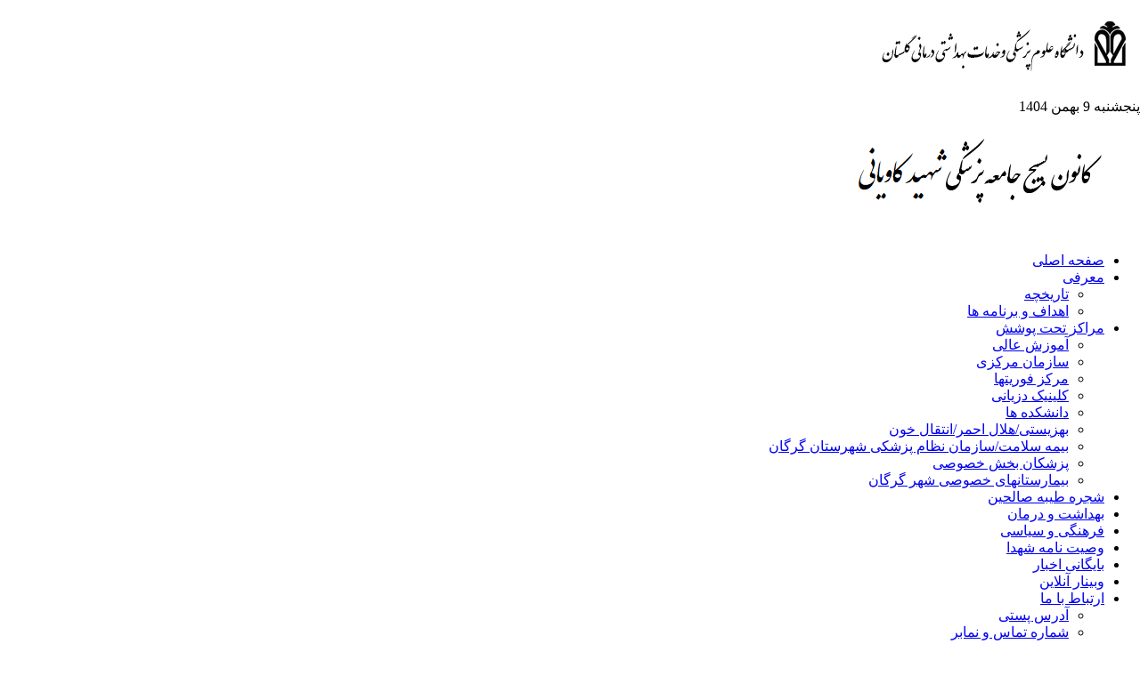

--- FILE ---
content_type: text/html; charset=UTF-8
request_url: https://goums.ac.ir/page/12639/%D8%A7%D8%B1%D8%AA%D8%A8%D8%A7%D8%B7-%D8%A8%D8%A7-%D9%85%D8%A7
body_size: 16169
content:
<!DOCTYPE html PUBLIC "-//W3C//DTD XHTML 1.0 Transitional//EN" "http://www.w3.org/TR/xhtml1/DTD/xhtml1-transitional.dtd">
<html xmlns="http://www.w3.org/1999/xhtml">
					
<head>
<base href="https://goums.ac.ir/" /> 
<meta http-equiv="Content-Type" content="text/html; charset=utf-8" >
<meta name="keywords" content=" " >
<meta name="description" content=" " >
<meta name="GENERATOR" content="Yektaweb 4735" >
<meta name="distribution" content="GLOBAL" >
<link rel="alternate" type="application/rss+xml" title="دانشگاه علوم پزشکی گلستان -  News"  href="https://goums.ac.ir/rss.php?sid=140&amp;slc_lang=140" >
			
<link rel="shortcut icon" type="image/x-icon" href="./favicon.ico" >
<link rel="icon" href="./favicon.ico" >
			
<meta http-equiv="content-language" content="fa">

<script  type="text/javascript" src="./files/0allsites/jqu.min.js?version=4735.31425"></script>
<script  type="text/javascript" src="./files/0allsites/jquery.marquee.min.js?version=4735.31425"></script>
					<link href='./files/0allsites/shared.css?version=4735.31425' rel='stylesheet' type='text/css' >

<link href='./files/0allsites/global_attach.css?version=4735.31425' rel='stylesheet' type='text/css' >
<link href='./templates/tmpl_modern01/000_tmpl_modern01.css?version=4735.31425' rel='stylesheet' type='text/css' >
<script type='text/javascript' src='./files/0allsites/jqu.num2fa.min.js?version=4735.31425'></script>
 <script type='text/javascript'>
 $(document).ready(function(){ $('.persian').num2FaAr();});
</script>
<meta name="viewport" content="width=device-width, initial-scale=1 " >	
<script type="text/javascript" src="./templates/tmpl_modern01/js/js_global4.js?version=4735.31425"></script>
<script type="text/javascript" src="./templates/tmpl_modern01/js/js_local4.js?version=4735.31425"></script>
<!--[if gte IE 9]>
<style type="text/css">
.gradient {filter: none;}
figure.effect-apollo:hover img{opacity: 0.19;}
figure.effect-apollo img {opacity: 1;}
figure.effect-apollo figcaption::before {background: none;}
</style>
<![endif]-->


<script type="text/javascript" src="./files/0allsites/scripts_full.js?version=4735.31425?&sid=140&amp;slc_lang=fa"></script>
<script type="text/javascript" src="./files/0allsites/jqu.bxslider.min.js?version=4735.31425"></script>
<link type="text/css" rel="stylesheet" href="./files/0allsites/global_attach_modern.css" media="screen" >
<link type="text/css" rel="stylesheet" href="./templates/tmpl_modern01/css/reset.css?version=4735.31425" media="screen" >
<link type="text/css" rel="stylesheet" href="./templates/tmpl_modern01/css/section140/style_global4.css?version=4735.31425" media="screen" >
<link type="text/css" rel="stylesheet" href="./templates/tmpl_modern01/css/section140/style_local4.css?version=4735.31425" media="screen" >
<link type="text/css" rel="stylesheet" href="./templates/tmpl_modern01/css/section140/style_fa4.css?version=4735.31425" media="screen" >
<link href="./templates/tmpl_modern01/css/style_fa4_1.css?version=4735.31425" type="text/css" rel="stylesheet" >
<link href="./files/0allsites/scripts.css?version=4735.31425" type="text/css" rel="stylesheet" >
<link href="./files/0allsites/jqu.bxslider.css" type="text/css" rel="stylesheet" >
<title>ارتباط با ما - دانشگاه علوم پزشکی گلستان -  کانون بسیج شهید کاویانی</title>
<SCRIPT  type='text/javascript' src="./jvsc_servs/jscripts_nn.js.php?pg_numb=45&amp;awtvrsn=4735"></SCRIPT>
			
<SCRIPT type='text/javascript' 
src="./jvsc_servs/jscripts_chat_false.js?awtvrsn=4735">
</SCRIPT>			
            
                       
            <SCRIPT  type='text/javascript' >
            function init_mine() 
            {
				display_submenu(); 
				
				if (arguments.callee.done) 
				{
				   return;
				}
				else
				{
				   arguments.callee.done = true;
				}
			}
			
            if (document.addEventListener) 
            {
               document.addEventListener("DOMContentLoaded", init_mine, false);
            }
            
           //window.onload = init_mine();
			//page_vars 787
			if( document.readyState === 'loading' ) {
				document.addEventListener( 'DOMContentLoaded', init_mine );
			}
			else if( document.readyState === 'interactive' || document.readyState === 'complete' ) {
				init_mine ();
			}
				
				
			$(document).ready(function() {
				var pathname = window.location.href.split('#')[0];
				$('a[href^="#"]').each(function() {
					var $this = $(this),
						link = $this.attr('href');
					$this.attr('href', pathname + link);
				});
			});
			document.addEventListener("click", function(event) {
			  var element = event.target;
			  if (element.tagName.toLowerCase() == "a" && 
				element.getAttribute("href").indexOf("#") === 0) {
				my_href = location.href + element.getAttribute("href");
				my_href = my_href.replace(/#+/g, '#');
				element.href = my_href;
			  }
			});
            </script>
            
            
</head>

					<body id="body_main_div" class="page-php body_rtl" dir="rtl" data-lang="fa" data-sid="140">
					<div id="body_sub_div" dir="rtl">
					











<div class="top_line"></div>




<div id="header">
  <div id="header_block">
    <div class="header_logo">
        <a title="" href="https://goums.ac.ir//index.php?slc_lang=fa&sid=85" ><img border='0' src='./files/bsj/modern04/header_right_fa.png'  alt='کانون بسیج شهید کاویانی'  ></a>
        <span>
        <h1></h1>
        <h2></h2>
        </span>
        <div class="clr"></div>
        </a>
    </div>


    <div id="login_area" >
        <div id="top_date">
        پنجشنبه 9 بهمن 1404
        <strong></strong>
        </div>

        <div id="login_box">





<!--

        <form  name="form_login" action="login.php?sid=140&amp;slc_lang=fa&amp;logincase=1" method="post" style="margin:0; padding:0">
          <input name="username" type="text" value="نام کاربری" onfocus="if(this.value==this.defaultValue)this.value='';"  onblur="if(this.value=='')this.value=this.defaultValue;" id="user_style" />
          <input  name="password" type="password" value="رمز عبور" onfocus="if(this.value==this.defaultValue)this.value='';"  onblur="if(this.value=='')this.value=this.defaultValue;" id="pass_style" />

          <input style="margin:10px 0 0 20px; padding:1px 3px;" name="submit" type="submit" class="submit_btn submit_login_top" value="ورود" />
          <input name="login" type="hidden" value="1" />
            <ul>
            <li><span ><input style="margin:0;" id="login_chkbox" type="checkbox"  name="autologin" ></span>
            <span id="login_chk_txt">ورود خودکار</span></li>
              <li><a href="./form_register.php?sid=140&slc_lang=fa">ثبت نام</a></li>
              <li><a href="./pass_req.php?sid=140&slc_lang=fa">بازیابی رمز عبور</a></li>
            </ul>
        </form>-->

        <div class="clr"></div>

















      </div>
    </div>




    <div class="header_logo2"><a title="" href="https://goums.ac.ir//index.php?slc_lang=fa&sid=85" ><img border='0' src='./files/bsj/modern04/header_left_fa.png'  alt='shahid kaviani'  ></a></div>
    <div class="clr"></div>







    <div id="menu_big">




<div id="menu_back">
<div id="awt_top_menu"><ul id="awt_navmenu">

<li class="lvl_1" id="yw_pgmenu_22427">
<a href="https://goums.ac.ir/index.php?slc_lang=fa&amp;sid=140"   >صفحه اصلی</a>
</li>

<li class="lvl_1" id="yw_pgmenu_12531">
<a href="./page/12531/معرفی"   >معرفی</a>

 <ul>
  <li class="lvl_2" id="yw_pgmenu_12629"><a href="./page/12629/تاریخچه"   >تاریخچه</a>
  </li>

  <li class="lvl_2" id="yw_pgmenu_12631"><a href="./page/12631/اهداف-و-برنامه-ها"   >اهداف و برنامه ها</a>
  </li>
</ul>
</li>

<li class="lvl_1" id="yw_pgmenu_12532">
<a href="./page/12532/مراکز-تحت-پوشش"   >مراکز تحت پوشش</a>

 <ul>
  <li class="lvl_2" id="yw_pgmenu_12646"><a href="./page/12646/آموزش-عالی"   >آموزش عالی</a>
  </li>

  <li class="lvl_2" id="yw_pgmenu_12647"><a href="./page/12647/سازمان-مرکزی"   >سازمان مرکزی</a>
  </li>

  <li class="lvl_2" id="yw_pgmenu_12648"><a href="./page/12648/مرکز-فوریتها"   >مرکز فوریتها</a>
  </li>

  <li class="lvl_2" id="yw_pgmenu_12649"><a href="./page/12649/کلینیک-دزیانی"   >کلینیک دزیانی</a>
  </li>

  <li class="lvl_2" id="yw_pgmenu_12650"><a href="./page/12650/دانشکده-ها"   >دانشکده ها</a>
  </li>

  <li class="lvl_2" id="yw_pgmenu_12651"><a href="./page/12651/بهزیستی_YW_SLASH_هلال-احمر_YW_SLASH_انتقال-خون"   >بهزیستی/هلال احمر/انتقال خون</a>
  </li>

  <li class="lvl_2" id="yw_pgmenu_12652"><a href="./page/12652/بیمه-سلامت_YW_SLASH_سازمان-نظام-پزشکی-شهرستان-گرگان"   >بیمه سلامت/سازمان نظام پزشکی شهرستان گرگان</a>
  </li>

  <li class="lvl_2" id="yw_pgmenu_12653"><a href="./page/12653/پزشکان-بخش-خصوصی"   >پزشکان بخش خصوصی</a>
  </li>

  <li class="lvl_2" id="yw_pgmenu_12654"><a href="./page/12654/بیمارستانهای-خصوصی-شهر-گرگان"   >بیمارستانهای خصوصی شهر گرگان</a>
  </li>
</ul>
</li>

<li class="lvl_1" id="yw_pgmenu_12534">
<a href="./page/12534/شجره-طیبه-صالحین"   >شجره طیبه صالحین</a>
</li>

<li class="lvl_1" id="yw_pgmenu_12637">
<a href="./page/12637/بهداشت-و-درمان"   >بهداشت و درمان</a>
</li>

<li class="lvl_1" id="yw_pgmenu_12643">
<a href="./page/12643/فرهنگی-و-سیاسی"   >فرهنگی و سیاسی</a>
</li>

<li class="lvl_1" id="yw_pgmenu_12645">
<a href="./page/12645/وصیت-نامه-شهدا"   >وصیت نامه شهدا</a>
</li>

<li class="lvl_1" id="yw_pgmenu_13186">
<a href="https://goums.ac.ir/page_arch.php?slc_pg_id=13186&amp;sid=140&amp;slc_lang=fa"   >بایگانی اخبار</a>
</li>

<li class="lvl_1" id="yw_pgmenu_22093">
<a href="https://webc.goums.ac.ir/basij"   target="_blank"  >وبینار آنلاین</a>
</li>

<li class="lvl_1" id="yw_pgmenu_12639">
<a href="./page/12639/ارتباط-با-ما"   >ارتباط با ما</a>

 <ul>
  <li class="lvl_2" id="yw_pgmenu_12640"><a href="./page/12640/آدرس-پستی"   >آدرس پستی</a>
  </li>

  <li class="lvl_2" id="yw_pgmenu_12641"><a href="./page/12641/شماره-تماس-و-نمابر"   >شماره تماس و نمابر</a>
  </li>

  <li class="lvl_2" id="yw_pgmenu_12642"><a href="./page/12642/پست-الکترونیکی"   >پست الکترونیکی</a>
  </li>
</ul>
</li>

<li class="lvl_1" id="yw_pgmenu_23853">
<a href="./page/23853/آموزش"   >آموزش</a>
</li>

</ul></div>

  <div class="clr"></div>


  <div id="search_social">


      <div id="social_bar">
      <a href="./webmail" class="social_btn social_mail" title="پست الکترونیک"></a>
<a href="jinfo.xml.php" class="social_btn social_xml" title="ایکس ام ال نشریه"></a>
<a href="rss.php?lang=fa" class="social_btn social_rss" title="آر اس اس مقالات"></a>
<a href="#" class="social_btn social_in" title="linkedin"></a>
<a href="#" class="social_btn social_tw" title="twitter"></a>
<a href="#" class="social_btn social_goo" title="google plus"></a>
<a href="#" class="social_btn social_face" title="facebook"></a>
      </div>


      <div id="search">
        <form action="search.php?slc_lang=fa&sid=140" method="post" id="search_style">
          <input type="text" onBlur="if(this.value=='')this.value=this.defaultValue;" onFocus="if(this.value==this.defaultValue)this.value='';"
          value="جستجوی مطالب پایگاه" name="terms" id="search_input" />
          <input type="hidden" name="home_search" value="1" />
          <input type="hidden" value="140" name="s_sections" />
          <input type="hidden" value="site_cnt" name="search_dest" />
          <input type="submit" value="" class="search_btn" name="submit1" />
        </form>
      </div>



      <div class="clr"></div>
    </div>


</div>






</div>






  </div>
</div>








<div id="top_box">
  <div id="top_box_b">




 <div id="content">


      <div id="co_center">

<!-- </div> -->



<!-- </div> -->



<!-- </div> -->



<!-- </div> -->





<div dir="rtl"  >



    <div class="yw_box"  >




        <div class="navigbar" >
        <a href='./index.php?sid=140&amp;slc_lang=fa' ><div class='yw_home f_right f_right_imp'>کانون بسیج شهید کاویانی</div></a><div class="yw_arrow_fa" ></div> <a href='page/12639/'><div class="f_right f_right_imp">ارتباط با ما </div></a>
        <div class="clr"></div>
        </div>































        <h2>یکی از صفحات را انتخاب کنید</h2>
        <div class="clr"></div>







        <div class="list_style"> <a href="./page/12640/آدرس-پستی"><strong>آدرس پستی</strong></a></div>
        <div class="clr"></div>


        <div class="list_style"> <a href="./page/12641/شماره-تماس-و-نمابر"><strong>شماره تماس و نمابر</strong></a></div>
        <div class="clr"></div>


        <div class="list_style"> <a href="./page/12642/پست-الکترونیکی"><strong>پست الکترونیکی</strong></a></div>
        <div class="clr"></div>






        <div class="yw_text"><a href="page_arch.php?slc_pg_id=12639&amp;sid=140&amp;slc_lang=fa">برای مشاهده کل مطالب بخش <strong>ارتباط با ما</strong> اینجا را کلیک کنید.</a></div>
        <div class="clr"></div>



    </div>

    <div class="clr"></div>
</div>

<div class="clr"></div>

<div class="clr"></div>

<!-- <div> -->








      </div>












      <div class="clr"></div>



<!-------------

<div id="footer">

  <div id="footer_block">

    <div class="box_footer">
<h4>پایگاه های مرتبط</h4>

<ul class="list_style2">
	<li><a href="http://behdasht.gov.ir/">وزارت بهداشت، درمان و آموزش پزشکی</a></li>
	<li><a href="https://goums.ac.ir/">دانشگاه علوم پزشکی و خدمات بهداشتی درمانی گلستان</a></li>
	<li><a href="http://goums.ac.ir/index.php?slc_lang=fa&amp;sid=70">وبدا گلستان</a></li>
</ul>
</div>

<div class="box_footer">
<h4>کلمات کلیدی</h4>
دانشگاه علوم پزشکی و خدمات بهداشتی درمانی گلستان- کانون بسیج جامعه پزشکی</div>

<div class="box_footer">
<h4>نظرسنجی</h4>

</div>

    <div class="box_footer footer_logo">











    <img border="0" src="./files/bsj/modern04/footer_fa.png"  alt="کانون بسیج شهید کاویانی"  height="100"></a>











    </div>



    <div class="clr"></div>

  </div>

</div>

<div id="footer2">

  <div id="footer2_block">

   <div id="f2_right">
      <p class="yw_text_small2"> کلیه حقوق این وب سایت متعلق به <a href="">کانون بسیج شهید کاویانی</a> می باشد.</p>
      <p class="yw_text_small2">طراحی و برنامه نویسی : <a href="https://yektaweb.com">یکتاوب افزار شرق</a></p>
    </div>
    <div id="f2_left">
      <p class="yw_text_small2"> © 2026 All Rights Reserved | <a href="">shahid kaviani</a></p>
      <p class="yw_text_small2">Designed & Developed by : <a href="https://yektaweb.com">Yektaweb</a></p>
    </div>

  </div>

</div>
<div id="totop"></div>



---------->



<script type="text/javascript">



function checkForHeigth()
{
var height = Math.max($("#co_side_left").height(), $("#co_side_right").height() , $("#co_center").height()) ;
$("#co_side_left").height(height);
$("#co_side_right").height(height);
$("#co_center").height(height);
setTimeout(checkForHeigth, 2000);
}

$(window).on("load", function()
{
	checkForHeigth
});




</script>
</body>
</html>



